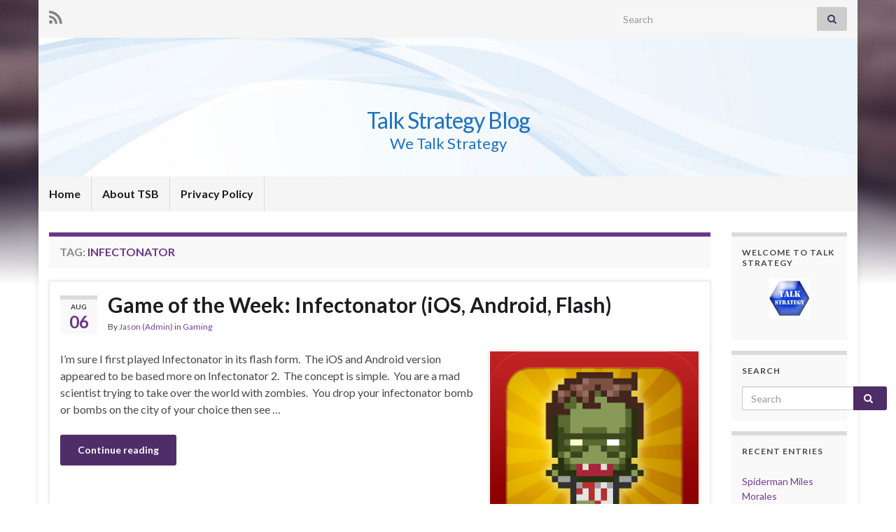

--- FILE ---
content_type: text/html; charset=UTF-8
request_url: https://www.talkstrategy.com/tag/infectonator/
body_size: 11360
content:
<!DOCTYPE html><!--[if IE 7]>
<html class="ie ie7" lang="en-US" prefix="og: http://ogp.me/ns#">
<![endif]-->
<!--[if IE 8]>
<html class="ie ie8" lang="en-US" prefix="og: http://ogp.me/ns#">
<![endif]-->
<!--[if !(IE 7) & !(IE 8)]><!-->
<html lang="en-US" prefix="og: http://ogp.me/ns#">
<!--<![endif]-->
    <head>
        <!-- Start cookieyes banner --> 
		<script id="cookieyes" type="text/javascript" src="https://cdn-cookieyes.com/client_data/d795763900a2033b0065561a/script.js"></script> 
		<!-- End cookieyes banner -->
		<meta charset="UTF-8">
        <meta http-equiv="X-UA-Compatible" content="IE=edge">
        <meta name="viewport" content="width=device-width, initial-scale=1">
        <title>Infectonator &#8211; Talk Strategy Blog</title>
<meta name='robots' content='max-image-preview:large' />
<script id="cookieyes" type="text/javascript" src="https://cdn-cookieyes.com/client_data/d795763900a2033b0065561a/script.js"></script><link rel='dns-prefetch' href='//www.talkstrategy.com' />
<link rel='dns-prefetch' href='//www.googletagmanager.com' />
<link rel='dns-prefetch' href='//pagead2.googlesyndication.com' />
<link rel="alternate" type="application/rss+xml" title="Talk Strategy Blog &raquo; Feed" href="https://www.talkstrategy.com/feed/" />
<link rel="alternate" type="application/rss+xml" title="Talk Strategy Blog &raquo; Comments Feed" href="https://www.talkstrategy.com/comments/feed/" />
<link rel="alternate" type="application/rss+xml" title="Talk Strategy Blog &raquo; Infectonator Tag Feed" href="https://www.talkstrategy.com/tag/infectonator/feed/" />
<style id='wp-img-auto-sizes-contain-inline-css' type='text/css'>
img:is([sizes=auto i],[sizes^="auto," i]){contain-intrinsic-size:3000px 1500px}
/*# sourceURL=wp-img-auto-sizes-contain-inline-css */
</style>
<style id='wp-emoji-styles-inline-css' type='text/css'>

	img.wp-smiley, img.emoji {
		display: inline !important;
		border: none !important;
		box-shadow: none !important;
		height: 1em !important;
		width: 1em !important;
		margin: 0 0.07em !important;
		vertical-align: -0.1em !important;
		background: none !important;
		padding: 0 !important;
	}
/*# sourceURL=wp-emoji-styles-inline-css */
</style>
<style id='wp-block-library-inline-css' type='text/css'>
:root{--wp-block-synced-color:#7a00df;--wp-block-synced-color--rgb:122,0,223;--wp-bound-block-color:var(--wp-block-synced-color);--wp-editor-canvas-background:#ddd;--wp-admin-theme-color:#007cba;--wp-admin-theme-color--rgb:0,124,186;--wp-admin-theme-color-darker-10:#006ba1;--wp-admin-theme-color-darker-10--rgb:0,107,160.5;--wp-admin-theme-color-darker-20:#005a87;--wp-admin-theme-color-darker-20--rgb:0,90,135;--wp-admin-border-width-focus:2px}@media (min-resolution:192dpi){:root{--wp-admin-border-width-focus:1.5px}}.wp-element-button{cursor:pointer}:root .has-very-light-gray-background-color{background-color:#eee}:root .has-very-dark-gray-background-color{background-color:#313131}:root .has-very-light-gray-color{color:#eee}:root .has-very-dark-gray-color{color:#313131}:root .has-vivid-green-cyan-to-vivid-cyan-blue-gradient-background{background:linear-gradient(135deg,#00d084,#0693e3)}:root .has-purple-crush-gradient-background{background:linear-gradient(135deg,#34e2e4,#4721fb 50%,#ab1dfe)}:root .has-hazy-dawn-gradient-background{background:linear-gradient(135deg,#faaca8,#dad0ec)}:root .has-subdued-olive-gradient-background{background:linear-gradient(135deg,#fafae1,#67a671)}:root .has-atomic-cream-gradient-background{background:linear-gradient(135deg,#fdd79a,#004a59)}:root .has-nightshade-gradient-background{background:linear-gradient(135deg,#330968,#31cdcf)}:root .has-midnight-gradient-background{background:linear-gradient(135deg,#020381,#2874fc)}:root{--wp--preset--font-size--normal:16px;--wp--preset--font-size--huge:42px}.has-regular-font-size{font-size:1em}.has-larger-font-size{font-size:2.625em}.has-normal-font-size{font-size:var(--wp--preset--font-size--normal)}.has-huge-font-size{font-size:var(--wp--preset--font-size--huge)}.has-text-align-center{text-align:center}.has-text-align-left{text-align:left}.has-text-align-right{text-align:right}.has-fit-text{white-space:nowrap!important}#end-resizable-editor-section{display:none}.aligncenter{clear:both}.items-justified-left{justify-content:flex-start}.items-justified-center{justify-content:center}.items-justified-right{justify-content:flex-end}.items-justified-space-between{justify-content:space-between}.screen-reader-text{border:0;clip-path:inset(50%);height:1px;margin:-1px;overflow:hidden;padding:0;position:absolute;width:1px;word-wrap:normal!important}.screen-reader-text:focus{background-color:#ddd;clip-path:none;color:#444;display:block;font-size:1em;height:auto;left:5px;line-height:normal;padding:15px 23px 14px;text-decoration:none;top:5px;width:auto;z-index:100000}html :where(.has-border-color){border-style:solid}html :where([style*=border-top-color]){border-top-style:solid}html :where([style*=border-right-color]){border-right-style:solid}html :where([style*=border-bottom-color]){border-bottom-style:solid}html :where([style*=border-left-color]){border-left-style:solid}html :where([style*=border-width]){border-style:solid}html :where([style*=border-top-width]){border-top-style:solid}html :where([style*=border-right-width]){border-right-style:solid}html :where([style*=border-bottom-width]){border-bottom-style:solid}html :where([style*=border-left-width]){border-left-style:solid}html :where(img[class*=wp-image-]){height:auto;max-width:100%}:where(figure){margin:0 0 1em}html :where(.is-position-sticky){--wp-admin--admin-bar--position-offset:var(--wp-admin--admin-bar--height,0px)}@media screen and (max-width:600px){html :where(.is-position-sticky){--wp-admin--admin-bar--position-offset:0px}}

/*# sourceURL=wp-block-library-inline-css */
</style><style id='global-styles-inline-css' type='text/css'>
:root{--wp--preset--aspect-ratio--square: 1;--wp--preset--aspect-ratio--4-3: 4/3;--wp--preset--aspect-ratio--3-4: 3/4;--wp--preset--aspect-ratio--3-2: 3/2;--wp--preset--aspect-ratio--2-3: 2/3;--wp--preset--aspect-ratio--16-9: 16/9;--wp--preset--aspect-ratio--9-16: 9/16;--wp--preset--color--black: #000000;--wp--preset--color--cyan-bluish-gray: #abb8c3;--wp--preset--color--white: #ffffff;--wp--preset--color--pale-pink: #f78da7;--wp--preset--color--vivid-red: #cf2e2e;--wp--preset--color--luminous-vivid-orange: #ff6900;--wp--preset--color--luminous-vivid-amber: #fcb900;--wp--preset--color--light-green-cyan: #7bdcb5;--wp--preset--color--vivid-green-cyan: #00d084;--wp--preset--color--pale-cyan-blue: #8ed1fc;--wp--preset--color--vivid-cyan-blue: #0693e3;--wp--preset--color--vivid-purple: #9b51e0;--wp--preset--gradient--vivid-cyan-blue-to-vivid-purple: linear-gradient(135deg,rgb(6,147,227) 0%,rgb(155,81,224) 100%);--wp--preset--gradient--light-green-cyan-to-vivid-green-cyan: linear-gradient(135deg,rgb(122,220,180) 0%,rgb(0,208,130) 100%);--wp--preset--gradient--luminous-vivid-amber-to-luminous-vivid-orange: linear-gradient(135deg,rgb(252,185,0) 0%,rgb(255,105,0) 100%);--wp--preset--gradient--luminous-vivid-orange-to-vivid-red: linear-gradient(135deg,rgb(255,105,0) 0%,rgb(207,46,46) 100%);--wp--preset--gradient--very-light-gray-to-cyan-bluish-gray: linear-gradient(135deg,rgb(238,238,238) 0%,rgb(169,184,195) 100%);--wp--preset--gradient--cool-to-warm-spectrum: linear-gradient(135deg,rgb(74,234,220) 0%,rgb(151,120,209) 20%,rgb(207,42,186) 40%,rgb(238,44,130) 60%,rgb(251,105,98) 80%,rgb(254,248,76) 100%);--wp--preset--gradient--blush-light-purple: linear-gradient(135deg,rgb(255,206,236) 0%,rgb(152,150,240) 100%);--wp--preset--gradient--blush-bordeaux: linear-gradient(135deg,rgb(254,205,165) 0%,rgb(254,45,45) 50%,rgb(107,0,62) 100%);--wp--preset--gradient--luminous-dusk: linear-gradient(135deg,rgb(255,203,112) 0%,rgb(199,81,192) 50%,rgb(65,88,208) 100%);--wp--preset--gradient--pale-ocean: linear-gradient(135deg,rgb(255,245,203) 0%,rgb(182,227,212) 50%,rgb(51,167,181) 100%);--wp--preset--gradient--electric-grass: linear-gradient(135deg,rgb(202,248,128) 0%,rgb(113,206,126) 100%);--wp--preset--gradient--midnight: linear-gradient(135deg,rgb(2,3,129) 0%,rgb(40,116,252) 100%);--wp--preset--font-size--small: 14px;--wp--preset--font-size--medium: 20px;--wp--preset--font-size--large: 20px;--wp--preset--font-size--x-large: 42px;--wp--preset--font-size--tiny: 10px;--wp--preset--font-size--regular: 16px;--wp--preset--font-size--larger: 26px;--wp--preset--spacing--20: 0.44rem;--wp--preset--spacing--30: 0.67rem;--wp--preset--spacing--40: 1rem;--wp--preset--spacing--50: 1.5rem;--wp--preset--spacing--60: 2.25rem;--wp--preset--spacing--70: 3.38rem;--wp--preset--spacing--80: 5.06rem;--wp--preset--shadow--natural: 6px 6px 9px rgba(0, 0, 0, 0.2);--wp--preset--shadow--deep: 12px 12px 50px rgba(0, 0, 0, 0.4);--wp--preset--shadow--sharp: 6px 6px 0px rgba(0, 0, 0, 0.2);--wp--preset--shadow--outlined: 6px 6px 0px -3px rgb(255, 255, 255), 6px 6px rgb(0, 0, 0);--wp--preset--shadow--crisp: 6px 6px 0px rgb(0, 0, 0);}:where(.is-layout-flex){gap: 0.5em;}:where(.is-layout-grid){gap: 0.5em;}body .is-layout-flex{display: flex;}.is-layout-flex{flex-wrap: wrap;align-items: center;}.is-layout-flex > :is(*, div){margin: 0;}body .is-layout-grid{display: grid;}.is-layout-grid > :is(*, div){margin: 0;}:where(.wp-block-columns.is-layout-flex){gap: 2em;}:where(.wp-block-columns.is-layout-grid){gap: 2em;}:where(.wp-block-post-template.is-layout-flex){gap: 1.25em;}:where(.wp-block-post-template.is-layout-grid){gap: 1.25em;}.has-black-color{color: var(--wp--preset--color--black) !important;}.has-cyan-bluish-gray-color{color: var(--wp--preset--color--cyan-bluish-gray) !important;}.has-white-color{color: var(--wp--preset--color--white) !important;}.has-pale-pink-color{color: var(--wp--preset--color--pale-pink) !important;}.has-vivid-red-color{color: var(--wp--preset--color--vivid-red) !important;}.has-luminous-vivid-orange-color{color: var(--wp--preset--color--luminous-vivid-orange) !important;}.has-luminous-vivid-amber-color{color: var(--wp--preset--color--luminous-vivid-amber) !important;}.has-light-green-cyan-color{color: var(--wp--preset--color--light-green-cyan) !important;}.has-vivid-green-cyan-color{color: var(--wp--preset--color--vivid-green-cyan) !important;}.has-pale-cyan-blue-color{color: var(--wp--preset--color--pale-cyan-blue) !important;}.has-vivid-cyan-blue-color{color: var(--wp--preset--color--vivid-cyan-blue) !important;}.has-vivid-purple-color{color: var(--wp--preset--color--vivid-purple) !important;}.has-black-background-color{background-color: var(--wp--preset--color--black) !important;}.has-cyan-bluish-gray-background-color{background-color: var(--wp--preset--color--cyan-bluish-gray) !important;}.has-white-background-color{background-color: var(--wp--preset--color--white) !important;}.has-pale-pink-background-color{background-color: var(--wp--preset--color--pale-pink) !important;}.has-vivid-red-background-color{background-color: var(--wp--preset--color--vivid-red) !important;}.has-luminous-vivid-orange-background-color{background-color: var(--wp--preset--color--luminous-vivid-orange) !important;}.has-luminous-vivid-amber-background-color{background-color: var(--wp--preset--color--luminous-vivid-amber) !important;}.has-light-green-cyan-background-color{background-color: var(--wp--preset--color--light-green-cyan) !important;}.has-vivid-green-cyan-background-color{background-color: var(--wp--preset--color--vivid-green-cyan) !important;}.has-pale-cyan-blue-background-color{background-color: var(--wp--preset--color--pale-cyan-blue) !important;}.has-vivid-cyan-blue-background-color{background-color: var(--wp--preset--color--vivid-cyan-blue) !important;}.has-vivid-purple-background-color{background-color: var(--wp--preset--color--vivid-purple) !important;}.has-black-border-color{border-color: var(--wp--preset--color--black) !important;}.has-cyan-bluish-gray-border-color{border-color: var(--wp--preset--color--cyan-bluish-gray) !important;}.has-white-border-color{border-color: var(--wp--preset--color--white) !important;}.has-pale-pink-border-color{border-color: var(--wp--preset--color--pale-pink) !important;}.has-vivid-red-border-color{border-color: var(--wp--preset--color--vivid-red) !important;}.has-luminous-vivid-orange-border-color{border-color: var(--wp--preset--color--luminous-vivid-orange) !important;}.has-luminous-vivid-amber-border-color{border-color: var(--wp--preset--color--luminous-vivid-amber) !important;}.has-light-green-cyan-border-color{border-color: var(--wp--preset--color--light-green-cyan) !important;}.has-vivid-green-cyan-border-color{border-color: var(--wp--preset--color--vivid-green-cyan) !important;}.has-pale-cyan-blue-border-color{border-color: var(--wp--preset--color--pale-cyan-blue) !important;}.has-vivid-cyan-blue-border-color{border-color: var(--wp--preset--color--vivid-cyan-blue) !important;}.has-vivid-purple-border-color{border-color: var(--wp--preset--color--vivid-purple) !important;}.has-vivid-cyan-blue-to-vivid-purple-gradient-background{background: var(--wp--preset--gradient--vivid-cyan-blue-to-vivid-purple) !important;}.has-light-green-cyan-to-vivid-green-cyan-gradient-background{background: var(--wp--preset--gradient--light-green-cyan-to-vivid-green-cyan) !important;}.has-luminous-vivid-amber-to-luminous-vivid-orange-gradient-background{background: var(--wp--preset--gradient--luminous-vivid-amber-to-luminous-vivid-orange) !important;}.has-luminous-vivid-orange-to-vivid-red-gradient-background{background: var(--wp--preset--gradient--luminous-vivid-orange-to-vivid-red) !important;}.has-very-light-gray-to-cyan-bluish-gray-gradient-background{background: var(--wp--preset--gradient--very-light-gray-to-cyan-bluish-gray) !important;}.has-cool-to-warm-spectrum-gradient-background{background: var(--wp--preset--gradient--cool-to-warm-spectrum) !important;}.has-blush-light-purple-gradient-background{background: var(--wp--preset--gradient--blush-light-purple) !important;}.has-blush-bordeaux-gradient-background{background: var(--wp--preset--gradient--blush-bordeaux) !important;}.has-luminous-dusk-gradient-background{background: var(--wp--preset--gradient--luminous-dusk) !important;}.has-pale-ocean-gradient-background{background: var(--wp--preset--gradient--pale-ocean) !important;}.has-electric-grass-gradient-background{background: var(--wp--preset--gradient--electric-grass) !important;}.has-midnight-gradient-background{background: var(--wp--preset--gradient--midnight) !important;}.has-small-font-size{font-size: var(--wp--preset--font-size--small) !important;}.has-medium-font-size{font-size: var(--wp--preset--font-size--medium) !important;}.has-large-font-size{font-size: var(--wp--preset--font-size--large) !important;}.has-x-large-font-size{font-size: var(--wp--preset--font-size--x-large) !important;}
/*# sourceURL=global-styles-inline-css */
</style>

<style id='classic-theme-styles-inline-css' type='text/css'>
/*! This file is auto-generated */
.wp-block-button__link{color:#fff;background-color:#32373c;border-radius:9999px;box-shadow:none;text-decoration:none;padding:calc(.667em + 2px) calc(1.333em + 2px);font-size:1.125em}.wp-block-file__button{background:#32373c;color:#fff;text-decoration:none}
/*# sourceURL=/wp-includes/css/classic-themes.min.css */
</style>
<link rel='stylesheet' id='bootstrap-css' href='https://www.talkstrategy.com/wp-content/themes/graphene/bootstrap/css/bootstrap.min.css?ver=6.9' type='text/css' media='all' />
<link rel='stylesheet' id='font-awesome-css' href='https://www.talkstrategy.com/wp-content/themes/graphene/fonts/font-awesome/css/font-awesome.min.css?ver=6.9' type='text/css' media='all' />
<link rel='stylesheet' id='graphene-css' href='https://www.talkstrategy.com/wp-content/themes/graphene/style.css?ver=2.9.4' type='text/css' media='screen' />
<link rel='stylesheet' id='graphene-responsive-css' href='https://www.talkstrategy.com/wp-content/themes/graphene/responsive.css?ver=2.9.4' type='text/css' media='all' />
<link rel='stylesheet' id='graphene-blocks-css' href='https://www.talkstrategy.com/wp-content/themes/graphene/blocks.css?ver=2.9.4' type='text/css' media='all' />
<script type="text/javascript" src="https://www.talkstrategy.com/wp-includes/js/jquery/jquery.min.js?ver=3.7.1" id="jquery-core-js"></script>
<script type="text/javascript" src="https://www.talkstrategy.com/wp-includes/js/jquery/jquery-migrate.min.js?ver=3.4.1" id="jquery-migrate-js"></script>
<script type="text/javascript" src="https://www.talkstrategy.com/wp-content/themes/graphene/bootstrap/js/bootstrap.min.js?ver=2.9.4" id="bootstrap-js"></script>
<script type="text/javascript" src="https://www.talkstrategy.com/wp-content/themes/graphene/js/bootstrap-hover-dropdown/bootstrap-hover-dropdown.min.js?ver=2.9.4" id="bootstrap-hover-dropdown-js"></script>
<script type="text/javascript" src="https://www.talkstrategy.com/wp-content/themes/graphene/js/bootstrap-submenu/bootstrap-submenu.min.js?ver=2.9.4" id="bootstrap-submenu-js"></script>
<script type="text/javascript" src="https://www.talkstrategy.com/wp-content/themes/graphene/js/jquery.infinitescroll.min.js?ver=2.9.4" id="infinite-scroll-js"></script>
<script type="text/javascript" id="graphene-js-extra">
/* <![CDATA[ */
var grapheneJS = {"siteurl":"https://www.talkstrategy.com","ajaxurl":"https://www.talkstrategy.com/wp-admin/admin-ajax.php","templateUrl":"https://www.talkstrategy.com/wp-content/themes/graphene","isSingular":"","enableStickyMenu":"","shouldShowComments":"","commentsOrder":"newest","sliderDisable":"","sliderInterval":"7000","infScrollBtnLbl":"Load more","infScrollOn":"","infScrollCommentsOn":"","totalPosts":"1","postsPerPage":"10","isPageNavi":"","infScrollMsgText":"Fetching window.grapheneInfScrollItemsPerPage of window.grapheneInfScrollItemsLeft items left ...","infScrollMsgTextPlural":"Fetching window.grapheneInfScrollItemsPerPage of window.grapheneInfScrollItemsLeft items left ...","infScrollFinishedText":"All loaded!","commentsPerPage":"50","totalComments":"0","infScrollCommentsMsg":"Fetching window.grapheneInfScrollCommentsPerPage of window.grapheneInfScrollCommentsLeft comments left ...","infScrollCommentsMsgPlural":"Fetching window.grapheneInfScrollCommentsPerPage of window.grapheneInfScrollCommentsLeft comments left ...","infScrollCommentsFinishedMsg":"All comments loaded!","disableLiveSearch":"1","txtNoResult":"No result found.","isMasonry":""};
//# sourceURL=graphene-js-extra
/* ]]> */
</script>
<script type="text/javascript" src="https://www.talkstrategy.com/wp-content/themes/graphene/js/graphene.js?ver=2.9.4" id="graphene-js"></script>

<!-- Google tag (gtag.js) snippet added by Site Kit -->
<!-- Google Analytics snippet added by Site Kit -->
<script type="text/javascript" src="https://www.googletagmanager.com/gtag/js?id=GT-NSSQBM7" id="google_gtagjs-js" async></script>
<script type="text/javascript" id="google_gtagjs-js-after">
/* <![CDATA[ */
window.dataLayer = window.dataLayer || [];function gtag(){dataLayer.push(arguments);}
gtag("set","linker",{"domains":["www.talkstrategy.com"]});
gtag("js", new Date());
gtag("set", "developer_id.dZTNiMT", true);
gtag("config", "GT-NSSQBM7");
//# sourceURL=google_gtagjs-js-after
/* ]]> */
</script>
<link rel="https://api.w.org/" href="https://www.talkstrategy.com/wp-json/" /><link rel="alternate" title="JSON" type="application/json" href="https://www.talkstrategy.com/wp-json/wp/v2/tags/197" /><link rel="EditURI" type="application/rsd+xml" title="RSD" href="https://www.talkstrategy.com/xmlrpc.php?rsd" />
<meta name="generator" content="WordPress 6.9" />
<meta name="generator" content="Site Kit by Google 1.170.0" />		<script>
		   WebFontConfig = {
		      google: { 
		      	families: ["Lato:400,400i,700,700i&display=swap"]		      }
		   };

		   (function(d) {
		      var wf = d.createElement('script'), s = d.scripts[0];
		      wf.src = 'https://ajax.googleapis.com/ajax/libs/webfont/1.6.26/webfont.js';
		      wf.async = true;
		      s.parentNode.insertBefore(wf, s);
		   })(document);
		</script>
	<style type="text/css">
.header_title, .header_title a, .header_title a:visited, .header_title a:hover, .header_desc {color:#1e73be}.carousel, .carousel .item{height:400px}@media (max-width: 991px) {.carousel, .carousel .item{height:250px}}#header{max-height:198px}
</style>

<!-- Google AdSense meta tags added by Site Kit -->
<meta name="google-adsense-platform-account" content="ca-host-pub-2644536267352236">
<meta name="google-adsense-platform-domain" content="sitekit.withgoogle.com">
<!-- End Google AdSense meta tags added by Site Kit -->
<style type="text/css" id="custom-background-css">
body.custom-background { background-image: url("https://www.talkstrategy.com/wp-content/themes/graphene/images/bg.jpg"); background-position: center top; background-size: contain; background-repeat: no-repeat; background-attachment: scroll; }
</style>
	
<!-- Google AdSense snippet added by Site Kit -->
<script type="text/javascript" async="async" src="https://pagead2.googlesyndication.com/pagead/js/adsbygoogle.js?client=ca-pub-8313397052266929&amp;host=ca-host-pub-2644536267352236" crossorigin="anonymous"></script>

<!-- End Google AdSense snippet added by Site Kit -->
    </head>
    <body class="archive tag tag-infectonator tag-197 custom-background wp-embed-responsive wp-theme-graphene layout-boxed two_col_left two-columns">
        
        <div class="container boxed-wrapper">
            
                            <div id="top-bar" class="row clearfix top-bar light">
                    
                                                    
                            <div class="col-md-12 top-bar-items">
                                
                                                                                                    	<ul class="social-profiles">
							
			            <li class="social-profile social-profile-rss">
			            	<a href="https://www.talkstrategy.com/feed/" title="Subscribe to Talk Strategy Blog&#039;s RSS feed" id="social-id-1" class="mysocial social-rss">
			            				                            <i class="fa fa-rss"></i>
		                        			            	</a>
			            </li>
		            
		    	    </ul>
                                    
                                                                    <button type="button" class="search-toggle navbar-toggle collapsed" data-toggle="collapse" data-target="#top_search">
                                        <span class="sr-only">Toggle search form</span>
                                        <i class="fa fa-search-plus"></i>
                                    </button>

                                    <div id="top_search" class="top-search-form">
                                        <form class="searchform" method="get" action="https://www.talkstrategy.com">
	<div class="input-group">
		<div class="form-group live-search-input">
			<label for="s" class="screen-reader-text">Search for:</label>
		    <input type="text" id="s" name="s" class="form-control" placeholder="Search">
		    		</div>
	    <span class="input-group-btn">
	    	<button class="btn btn-default" type="submit"><i class="fa fa-search"></i></button>
	    </span>
    </div>
    </form>                                                                            </div>
                                
                                                            </div>

                        
                                    </div>
            

            <div id="header" class="row">

                <img src="https://www.talkstrategy.com/wp-content/themes/graphene/images/headers/fluid.jpg" alt="Talk Strategy Blog" title="Talk Strategy Blog" width="960" height="198" />                
                                                                </div>


                        <nav class="navbar row ">

                <div class="navbar-header align-center">
                		                    <button type="button" class="navbar-toggle collapsed" data-toggle="collapse" data-target="#header-menu-wrap, #secondary-menu-wrap">
	                        <span class="sr-only">Toggle navigation</span>
	                        <span class="icon-bar"></span>
	                        <span class="icon-bar"></span>
	                        <span class="icon-bar"></span>
	                    </button>
                	                    
                    
                                            <p class="header_title">
                            <a href="https://www.talkstrategy.com" title="Go back to the front page">                                Talk Strategy Blog                            </a>                        </p>
                    
                                                    <p class="header_desc">We Talk Strategy</p>
                                            
                                    </div>

                                    <div class="collapse navbar-collapse" id="header-menu-wrap">

            			<ul class="nav navbar-nav flip"><li ><a href="https://www.talkstrategy.com/">Home</a></li><li class="menu-item menu-item-1351"><a href="https://www.talkstrategy.com/about-tsb/" >About TSB</a></li><li class="menu-item menu-item-1300"><a href="https://www.talkstrategy.com/privacy-policy/" >Privacy Policy</a></li></ul>                        
            			                        
                                            </div>
                
                                    
                            </nav>

            
            <div id="content" class="clearfix hfeed row">
                
                    
                                        
                    <div id="content-main" class="clearfix content-main col-md-10">
                    
    <h1 class="page-title archive-title">
        Tag: <span>Infectonator</span>    </h1>
    
        
    <div class="entries-wrapper">
    
                

<div id="post-848" class="clearfix post post-848 type-post status-publish format-standard hentry category-gaming tag-action tag-android tag-flash tag-game-of-the-week tag-gaming-2 tag-infectonator tag-ios tag-strategy tag-zombies item-wrap">
		
	<div class="entry clearfix">
    
    			    	<div class="post-date date alpha ">
            <p class="default_date">
            	<span class="month">Aug</span>
                <span class="day">06</span>
                            </p>
                    </div>
            
		        <h2 class="post-title entry-title">
			<a href="https://www.talkstrategy.com/2013/08/game-of-the-week-infectonator-ios-android-flash/" rel="bookmark" title="Permalink to Game of the Week: Infectonator (iOS, Android, Flash)">
				Game of the Week: Infectonator (iOS, Android, Flash)            </a>
			        </h2>
		
					    <ul class="post-meta entry-meta clearfix">
	    		        <li class="byline">
	        	By <span class="author"><a href="https://www.talkstrategy.com/author/jason/" rel="author">Jason (Admin)</a></span><span class="entry-cat"> in <span class="terms"><a class="term term-category term-8" href="https://www.talkstrategy.com/category/gaming/">Gaming</a></span></span>	        </li>
	        	        <li class="print-date">
	        	<p class="printonly"><em>August 6, 2013</em></p>	        </li>
	        	    </ul>
    		
				<div class="entry-content clearfix">
			
							<div class="excerpt-thumb"><a href="https://www.talkstrategy.com/2013/08/game-of-the-week-infectonator-ios-android-flash/"><img width="300" height="300" src="https://www.talkstrategy.com/wp-content/uploads/2013/08/Infectonator1.png" class="attachment-medium size-medium" alt="" decoding="async" fetchpriority="high" srcset="https://www.talkstrategy.com/wp-content/uploads/2013/08/Infectonator1.png 300w, https://www.talkstrategy.com/wp-content/uploads/2013/08/Infectonator1-150x150.png 150w" sizes="(max-width: 300px) 100vw, 300px" /></a></div>						
			
                				                
								<p>I&#8217;m sure I first played Infectonator in its flash form.  The iOS and Android version appeared to be based more on Infectonator 2.  The concept is simple.  You are a mad scientist trying to take over the world with zombies.  You drop your infectonator bomb or bombs on the city of your choice then see &hellip; </p>
<p><a class="more-link btn" href="https://www.talkstrategy.com/2013/08/game-of-the-week-infectonator-ios-android-flash/">Continue reading</a></p>

						
						
						
		</div>
		
			    <ul class="entry-footer">
	    		        <li class="post-tags col-sm-8"><i class="fa fa-tags" title="Tags"></i> <span class="terms"><a class="term term-tagpost_tag term-101" href="https://www.talkstrategy.com/tag/action/">action</a>, <a class="term term-tagpost_tag term-109" href="https://www.talkstrategy.com/tag/android/">android</a>, <a class="term term-tagpost_tag term-198" href="https://www.talkstrategy.com/tag/flash/">flash</a>, <a class="term term-tagpost_tag term-104" href="https://www.talkstrategy.com/tag/game-of-the-week/">Game of the Week</a>, <a class="term term-tagpost_tag term-29" href="https://www.talkstrategy.com/tag/gaming-2/">gaming</a>, <a class="term term-tagpost_tag term-197" href="https://www.talkstrategy.com/tag/infectonator/">Infectonator</a>, <a class="term term-tagpost_tag term-83" href="https://www.talkstrategy.com/tag/ios/">iOS</a>, <a class="term term-tagpost_tag term-51" href="https://www.talkstrategy.com/tag/strategy/">Strategy</a>, <a class="term term-tagpost_tag term-199" href="https://www.talkstrategy.com/tag/zombies/">zombies</a></span></li>
	        	    </ul>
    	</div>
</div>

 <p class="printonly"><span class="printonly url"><strong>Permanent link to this article: </strong><span>https://www.talkstrategy.com/2013/08/game-of-the-week-infectonator-ios-android-flash/</span></span></p>

    </div>
    
    
  

                </div><!-- #content-main -->
        
            
<div id="sidebar1" class="sidebar sidebar-right widget-area col-md-2">

	
    <div id="media_image-2" class="sidebar-wrap widget_media_image"><h2 class="widget-title">Welcome to Talk Strategy</h2><a href="http://www.talkstrategy.com/"><img width="57" height="57" src="https://www.talkstrategy.com/wp-content/uploads/2012/01/TS-buttonAT.jpg" class="image wp-image-21 aligncenter attachment-full size-full" alt="Logo" style="max-width: 100%; height: auto;" title="Talk Strategy Logo" decoding="async" loading="lazy" /></a></div><div id="search-3" class="sidebar-wrap widget_search"><h2 class="widget-title">Search</h2><form class="searchform" method="get" action="https://www.talkstrategy.com">
	<div class="input-group">
		<div class="form-group live-search-input">
			<label for="s" class="screen-reader-text">Search for:</label>
		    <input type="text" id="s" name="s" class="form-control" placeholder="Search">
		    		</div>
	    <span class="input-group-btn">
	    	<button class="btn btn-default" type="submit"><i class="fa fa-search"></i></button>
	    </span>
    </div>
    </form></div>
		<div id="recent-posts-3" class="sidebar-wrap widget_recent_entries">
		<h2 class="widget-title">Recent Entries</h2>
		<ul>
											<li>
					<a href="https://www.talkstrategy.com/2023/09/spiderman-miles-morales/">Spiderman Miles Morales</a>
									</li>
											<li>
					<a href="https://www.talkstrategy.com/2022/12/horizon-forbidden-west-ps4-ps5/">Horizon Forbidden West (PS4/PS5)</a>
									</li>
											<li>
					<a href="https://www.talkstrategy.com/2022/10/watch-dogs-legion-pc-ps-xbox/">Watch Dogs Legion (PC, PS, Xbox)</a>
									</li>
											<li>
					<a href="https://www.talkstrategy.com/2022/05/mario-strikers-battle-league/">Mario Strikers: Battle League</a>
									</li>
											<li>
					<a href="https://www.talkstrategy.com/2022/01/subnautica-ps4-5/">Subnautica (PS4/5)</a>
									</li>
					</ul>

		</div><div id="linkcat-20" class="sidebar-wrap widget_links"><h2 class="widget-title">Ads</h2>
	<ul class='xoxo blogroll'>
<li><a href="http://www.amazon.com/exec/obidos/redirect?tag=talkstrategy-20&#038;path=subst/home/home.html" title="Amazon Online Shopping" target="_blank"><img src="http://blog.talkstrategy.com/wp-content/uploads/2012/02/gngrey120x60.gif" alt="Amazon" title="Amazon Online Shopping" /></a></li>
<li><a href="http://affiliate.rakuten.com/fs-bin/click?id=gf5l*noa6OM&#038;offerid=288682.10001128&#038;type=4&#038;subid=0" title="Rakuten shopping (formerly Buy.com)" target="_blank"><img src="https://www.talkstrategy.com/wp-content/uploads/2019/09/RK_logo.png" alt="Rakuten" title="Rakuten shopping (formerly Buy.com)" /></a></li>
<li><a href="https://click.linksynergy.com/fs-bin/click?id=gf5l*noa6OM&#038;offerid=311675.10000128&#038;subid=0&#038;type=4&#038;LSNSUBSITE=LSNSUBSITE" title="Rakuten Marketing Welcome Program" target="_blank"><img src="https://www.talkstrategy.com/wp-content/uploads/2021/09/Sm-Rak-marketing.jpg" alt="Rakuten Marketing" title="Rakuten Marketing Welcome Program" /></a></li>

	</ul>
</div>
<div id="meta-3" class="sidebar-wrap widget_meta"><h2 class="widget-title">Interface</h2>
		<ul>
						<li><a href="https://www.talkstrategy.com/wp-login.php">Log in</a></li>
			<li><a href="https://www.talkstrategy.com/feed/">Entries feed</a></li>
			<li><a href="https://www.talkstrategy.com/comments/feed/">Comments feed</a></li>

			<li><a href="https://wordpress.org/">WordPress.org</a></li>
		</ul>

		</div><div id="archives-3" class="sidebar-wrap widget_archive"><h2 class="widget-title">Blog History</h2>
			<ul>
					<li><a href='https://www.talkstrategy.com/2023/09/'>September 2023</a></li>
	<li><a href='https://www.talkstrategy.com/2022/12/'>December 2022</a></li>
	<li><a href='https://www.talkstrategy.com/2022/10/'>October 2022</a></li>
	<li><a href='https://www.talkstrategy.com/2022/05/'>May 2022</a></li>
	<li><a href='https://www.talkstrategy.com/2022/01/'>January 2022</a></li>
	<li><a href='https://www.talkstrategy.com/2021/08/'>August 2021</a></li>
	<li><a href='https://www.talkstrategy.com/2021/05/'>May 2021</a></li>
	<li><a href='https://www.talkstrategy.com/2021/02/'>February 2021</a></li>
	<li><a href='https://www.talkstrategy.com/2020/12/'>December 2020</a></li>
	<li><a href='https://www.talkstrategy.com/2020/04/'>April 2020</a></li>
	<li><a href='https://www.talkstrategy.com/2020/02/'>February 2020</a></li>
	<li><a href='https://www.talkstrategy.com/2019/12/'>December 2019</a></li>
	<li><a href='https://www.talkstrategy.com/2019/09/'>September 2019</a></li>
	<li><a href='https://www.talkstrategy.com/2019/06/'>June 2019</a></li>
	<li><a href='https://www.talkstrategy.com/2019/02/'>February 2019</a></li>
	<li><a href='https://www.talkstrategy.com/2018/07/'>July 2018</a></li>
	<li><a href='https://www.talkstrategy.com/2017/10/'>October 2017</a></li>
	<li><a href='https://www.talkstrategy.com/2017/09/'>September 2017</a></li>
	<li><a href='https://www.talkstrategy.com/2017/02/'>February 2017</a></li>
	<li><a href='https://www.talkstrategy.com/2016/10/'>October 2016</a></li>
	<li><a href='https://www.talkstrategy.com/2016/06/'>June 2016</a></li>
	<li><a href='https://www.talkstrategy.com/2015/11/'>November 2015</a></li>
	<li><a href='https://www.talkstrategy.com/2015/02/'>February 2015</a></li>
	<li><a href='https://www.talkstrategy.com/2014/12/'>December 2014</a></li>
	<li><a href='https://www.talkstrategy.com/2014/11/'>November 2014</a></li>
	<li><a href='https://www.talkstrategy.com/2014/10/'>October 2014</a></li>
	<li><a href='https://www.talkstrategy.com/2014/09/'>September 2014</a></li>
	<li><a href='https://www.talkstrategy.com/2014/08/'>August 2014</a></li>
	<li><a href='https://www.talkstrategy.com/2014/07/'>July 2014</a></li>
	<li><a href='https://www.talkstrategy.com/2014/06/'>June 2014</a></li>
	<li><a href='https://www.talkstrategy.com/2014/05/'>May 2014</a></li>
	<li><a href='https://www.talkstrategy.com/2014/04/'>April 2014</a></li>
	<li><a href='https://www.talkstrategy.com/2014/03/'>March 2014</a></li>
	<li><a href='https://www.talkstrategy.com/2014/02/'>February 2014</a></li>
	<li><a href='https://www.talkstrategy.com/2014/01/'>January 2014</a></li>
	<li><a href='https://www.talkstrategy.com/2013/11/'>November 2013</a></li>
	<li><a href='https://www.talkstrategy.com/2013/09/'>September 2013</a></li>
	<li><a href='https://www.talkstrategy.com/2013/08/'>August 2013</a></li>
	<li><a href='https://www.talkstrategy.com/2013/07/'>July 2013</a></li>
	<li><a href='https://www.talkstrategy.com/2013/06/'>June 2013</a></li>
	<li><a href='https://www.talkstrategy.com/2013/05/'>May 2013</a></li>
	<li><a href='https://www.talkstrategy.com/2013/04/'>April 2013</a></li>
	<li><a href='https://www.talkstrategy.com/2013/03/'>March 2013</a></li>
	<li><a href='https://www.talkstrategy.com/2013/02/'>February 2013</a></li>
	<li><a href='https://www.talkstrategy.com/2013/01/'>January 2013</a></li>
	<li><a href='https://www.talkstrategy.com/2012/10/'>October 2012</a></li>
	<li><a href='https://www.talkstrategy.com/2012/09/'>September 2012</a></li>
	<li><a href='https://www.talkstrategy.com/2012/08/'>August 2012</a></li>
	<li><a href='https://www.talkstrategy.com/2012/04/'>April 2012</a></li>
	<li><a href='https://www.talkstrategy.com/2012/02/'>February 2012</a></li>
	<li><a href='https://www.talkstrategy.com/2012/01/'>January 2012</a></li>
			</ul>

			</div>    
        
    
</div><!-- #sidebar1 -->        
        
    </div><!-- #content -->




<div id="footer" class="row default-footer">
    
        
            
            <div class="copyright-developer">
                                    <div id="copyright">
                        <p>&copy; 2026 Talk Strategy Blog.</p>                    </div>
                
                                    <div id="developer">
                        <p>
                                                        Made with <i class="fa fa-heart"></i> by <a href="https://www.graphene-theme.com/" rel="nofollow">Graphene Themes</a>.                        </p>

                                            </div>
                            </div>

        
                
    </div><!-- #footer -->


</div><!-- #container -->

<script type="speculationrules">
{"prefetch":[{"source":"document","where":{"and":[{"href_matches":"/*"},{"not":{"href_matches":["/wp-*.php","/wp-admin/*","/wp-content/uploads/*","/wp-content/*","/wp-content/plugins/*","/wp-content/themes/graphene/*","/*\\?(.+)"]}},{"not":{"selector_matches":"a[rel~=\"nofollow\"]"}},{"not":{"selector_matches":".no-prefetch, .no-prefetch a"}}]},"eagerness":"conservative"}]}
</script>
		<a href="#" id="back-to-top" title="Back to top"><i class="fa fa-chevron-up"></i></a>
	<script id="wp-emoji-settings" type="application/json">
{"baseUrl":"https://s.w.org/images/core/emoji/17.0.2/72x72/","ext":".png","svgUrl":"https://s.w.org/images/core/emoji/17.0.2/svg/","svgExt":".svg","source":{"concatemoji":"https://www.talkstrategy.com/wp-includes/js/wp-emoji-release.min.js?ver=6.9"}}
</script>
<script type="module">
/* <![CDATA[ */
/*! This file is auto-generated */
const a=JSON.parse(document.getElementById("wp-emoji-settings").textContent),o=(window._wpemojiSettings=a,"wpEmojiSettingsSupports"),s=["flag","emoji"];function i(e){try{var t={supportTests:e,timestamp:(new Date).valueOf()};sessionStorage.setItem(o,JSON.stringify(t))}catch(e){}}function c(e,t,n){e.clearRect(0,0,e.canvas.width,e.canvas.height),e.fillText(t,0,0);t=new Uint32Array(e.getImageData(0,0,e.canvas.width,e.canvas.height).data);e.clearRect(0,0,e.canvas.width,e.canvas.height),e.fillText(n,0,0);const a=new Uint32Array(e.getImageData(0,0,e.canvas.width,e.canvas.height).data);return t.every((e,t)=>e===a[t])}function p(e,t){e.clearRect(0,0,e.canvas.width,e.canvas.height),e.fillText(t,0,0);var n=e.getImageData(16,16,1,1);for(let e=0;e<n.data.length;e++)if(0!==n.data[e])return!1;return!0}function u(e,t,n,a){switch(t){case"flag":return n(e,"\ud83c\udff3\ufe0f\u200d\u26a7\ufe0f","\ud83c\udff3\ufe0f\u200b\u26a7\ufe0f")?!1:!n(e,"\ud83c\udde8\ud83c\uddf6","\ud83c\udde8\u200b\ud83c\uddf6")&&!n(e,"\ud83c\udff4\udb40\udc67\udb40\udc62\udb40\udc65\udb40\udc6e\udb40\udc67\udb40\udc7f","\ud83c\udff4\u200b\udb40\udc67\u200b\udb40\udc62\u200b\udb40\udc65\u200b\udb40\udc6e\u200b\udb40\udc67\u200b\udb40\udc7f");case"emoji":return!a(e,"\ud83e\u1fac8")}return!1}function f(e,t,n,a){let r;const o=(r="undefined"!=typeof WorkerGlobalScope&&self instanceof WorkerGlobalScope?new OffscreenCanvas(300,150):document.createElement("canvas")).getContext("2d",{willReadFrequently:!0}),s=(o.textBaseline="top",o.font="600 32px Arial",{});return e.forEach(e=>{s[e]=t(o,e,n,a)}),s}function r(e){var t=document.createElement("script");t.src=e,t.defer=!0,document.head.appendChild(t)}a.supports={everything:!0,everythingExceptFlag:!0},new Promise(t=>{let n=function(){try{var e=JSON.parse(sessionStorage.getItem(o));if("object"==typeof e&&"number"==typeof e.timestamp&&(new Date).valueOf()<e.timestamp+604800&&"object"==typeof e.supportTests)return e.supportTests}catch(e){}return null}();if(!n){if("undefined"!=typeof Worker&&"undefined"!=typeof OffscreenCanvas&&"undefined"!=typeof URL&&URL.createObjectURL&&"undefined"!=typeof Blob)try{var e="postMessage("+f.toString()+"("+[JSON.stringify(s),u.toString(),c.toString(),p.toString()].join(",")+"));",a=new Blob([e],{type:"text/javascript"});const r=new Worker(URL.createObjectURL(a),{name:"wpTestEmojiSupports"});return void(r.onmessage=e=>{i(n=e.data),r.terminate(),t(n)})}catch(e){}i(n=f(s,u,c,p))}t(n)}).then(e=>{for(const n in e)a.supports[n]=e[n],a.supports.everything=a.supports.everything&&a.supports[n],"flag"!==n&&(a.supports.everythingExceptFlag=a.supports.everythingExceptFlag&&a.supports[n]);var t;a.supports.everythingExceptFlag=a.supports.everythingExceptFlag&&!a.supports.flag,a.supports.everything||((t=a.source||{}).concatemoji?r(t.concatemoji):t.wpemoji&&t.twemoji&&(r(t.twemoji),r(t.wpemoji)))});
//# sourceURL=https://www.talkstrategy.com/wp-includes/js/wp-emoji-loader.min.js
/* ]]> */
</script>
</body>
</html>
<!-- Dynamic page generated in 0.428 seconds. -->
<!-- Cached page generated by WP-Super-Cache on 2026-01-22 10:19:57 -->

<!-- super cache -->

--- FILE ---
content_type: text/html; charset=utf-8
request_url: https://www.google.com/recaptcha/api2/aframe
body_size: 267
content:
<!DOCTYPE HTML><html><head><meta http-equiv="content-type" content="text/html; charset=UTF-8"></head><body><script nonce="0_TYfJFhuurU_3EXwJyCCw">/** Anti-fraud and anti-abuse applications only. See google.com/recaptcha */ try{var clients={'sodar':'https://pagead2.googlesyndication.com/pagead/sodar?'};window.addEventListener("message",function(a){try{if(a.source===window.parent){var b=JSON.parse(a.data);var c=clients[b['id']];if(c){var d=document.createElement('img');d.src=c+b['params']+'&rc='+(localStorage.getItem("rc::a")?sessionStorage.getItem("rc::b"):"");window.document.body.appendChild(d);sessionStorage.setItem("rc::e",parseInt(sessionStorage.getItem("rc::e")||0)+1);localStorage.setItem("rc::h",'1769098800759');}}}catch(b){}});window.parent.postMessage("_grecaptcha_ready", "*");}catch(b){}</script></body></html>